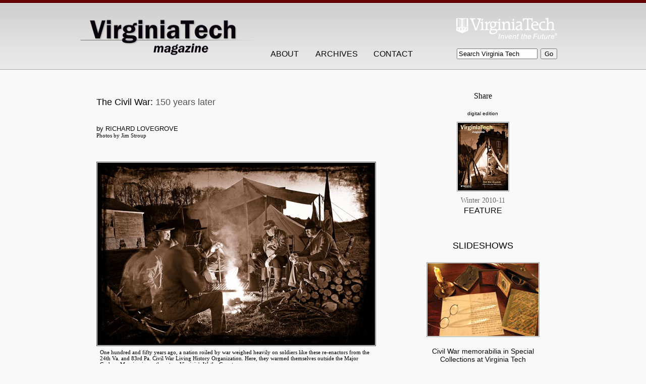

--- FILE ---
content_type: text/html
request_url: https://www.archive.vtmag.vt.edu/winter11/feature1.html
body_size: 11028
content:
<html>

<head>
<meta http-equiv="content-type" content="text/html;charset=iso-8859-1">
<title>Virginia Tech Magazine . Virginia Polytechnic Institute and State University . Blacksburg, Virginia</title>

<script type="text/javascript">
function recordOutboundLink(link, category, action) {
  try {
    var myTracker=_gat._getTrackerByName();
    _gaq.push(['myTracker._trackEvent', ' + category + ', ' + action + ']);
    setTimeout('document.location = "' + link.href + '"', 100)
  }catch(err){}
}
</script>

<script type="text/javascript">
 
   var _gaq = _gaq || [];
	var pluginUrl = 
	 '//www.google-analytics.com/plugins/ga/inpage_linkid.js';
	_gaq.push(['_require', 'inpage_linkid', pluginUrl]);
	_gaq.push(['_setAccount', 'UA-846989-9']);
	_gaq.push(['_trackPageview']);
 
  (function() {
    var ga = document.createElement('script'); ga.type = 'text/javascript'; ga.async = true;
    ga.src = ('https:' == document.location.protocol ? 'https://ssl' : 'http://www') + '.google-analytics.com/ga.js';
    var s = document.getElementsByTagName('script')[0]; s.parentNode.insertBefore(ga, s);
  })();
 
</script>

<script type="text/javascript">
function recordOutboundLink(link, category, action) {
  try {
    var pageTracker=_gat._getTracker("UA-XXXXX-X");
    pageTracker._trackEvent(category, action);
    setTimeout('document.location = "' + link.href + '"', 100)
  }catch(err){}
}
</script>

<Style Media=screen Type=text/css><!--.class { font-family: helvetica; font-size: 10px;}
.class16 { font-family: helvetica; font-size: 12px;}
.class1 { font-family: helvetica; font-size: 13px;}
.class14 { font-family: helvetica; font-size: 14px; }
.class2 { font-family: helvetica; font-size: 16px;}
.class9 { font-family: helvetica; font-size: 18px;}

.class13 { font-family: "Century Gothic"; font-size: 9px; }
.class3 { font-family: "Century Gothic"; font-size: 11px; }
.class4 { font-family: "Century Gothic"; font-size: 12px; }
.class15 { font-family: "Century Gothic"; font-size: 13px; }
.class5 { font-family: "Century Gothic"; font-size: 14px; }

.class10 { font-family: verdana; font-size: 10px; }
.class6 { font-family: verdana; font-size: 11px; }
.class7 { font-family: verdana; font-size: 12px; }
.class8 { font-family: verdana; font-size: 14px; }


.class11 { font-size: 13px; font-family: "trebuchet ms"; }
.class12 { font-size: 14px; font-family: "trebuchet ms"; }



--></style>
<link rel="Stylesheet" href="../ab-urstyle4.css">
	</head>

<body bgcolor="#f9f9f9" text="black" topmargin=0 leftmargin=0 marginheight=0 marginwidth=0>
		<div align="center">
			<table width="100%" border="0" cellspacing="0" cellpadding="0" align="center" background="../Images/background-grey.png">
				<tr valign="middle" height="6">
					<td class="headernav" bgcolor="#660000" height="6"></td>
					<td class="headernav" bgcolor="#660000" width="378" height="6"></td>
					<td class="headernav" bgcolor="#660000" width="586" height="6">
						
					</td>
					<td class="headernav" bgcolor="#660000" height="6"></td>
				</tr>
				<tr valign="middle" height="1">
					<td class="headernav" bgcolor="white" height="1"></td>
					<td class="headernav" bgcolor="white" width="378" height="1"></td>
					<td class="headernav" bgcolor="white" width="586" height="1"></td>
					<td class="headernav" bgcolor="white" height="1"></td>
				</tr>
				<tr valign="middle" height="130">
					<td class="headernav" height="130"></td>
					<td class="headernav" width="378" height="130"><a href="index.html"><img src="../Images/nameplate2010.png" alt="Virginia Tech Magazine" height="94" width="378" border="0"></a></td>
					<td class="headernav" valign="bottom" width="586" height="130">
						<table border="0" cellspacing="0" cellpadding="0">
							<tr>
								<td class="headernav" valign="top" width="446"></td>
								<td class="headernav" colspan="2" valign="top">
									<div align="center">
										<a href="http://www.vt.edu" target="_blank"><img src="../Images/VTshieldinvent_reverse.gif" alt="Virginia Tech" border="0" autolowsrc lowsrc="../Images/VTshieldinvent_reversels.gif"></a></div>
								</td>
								<td width="21"></td>
							</tr>
						</table>
						<table border="0" cellspacing="0" cellpadding="0">
							<form action="http://search.vt.edu/query" onSubmit="return submitWebSearchForm(this)">
								<tr height="18">
									<td class="headernav" valign="top" width="367" height="18"></td>
									<td class="headernav" width="162" height="18"></td>
									<td class="headernav" align="center" width="45" height="18"></td>
									<td class="headernav" align="center" width="12" height="18"></td>
								</tr>
								<tr height="24">
									<td class="headernav" width="367" height="24">
										<table border="0" cellspacing="0" cellpadding="0" align="left">
											<tr>
												<td class="class2" width="56">
													<div align="center">
														<a href="editor.html">ABOUT</a></div>
												</td>
												<td class="class2" width="33"></td>
												<td class="class2" width="84">
													<div align="center">
														<a href="../archives.html">ARCHIVES</a></div>
												</td>
												<td class="class2" width="30"></td>
												<td class="class2" width="79">
													<div align="center">
														<a href="mailto:vtmag@vt.edu">CONTACT</a></div>
												</td>
											</tr>
										</table>
									</td>
									<td class="headernav" width="162" height="24">
										<div align="right">
											<input type="text" name="Search Virginia Tech" size="25" maxlength="32" style="width: 160px" value="Search Virginia Tech" onFocus="clearWebSearchField(this)" onBlur="setWebSearchField(this)"></div>
									</td>
									<input name="hq" type="hidden" value="inurl:unirel.vt.edu"> <input name="domains" type="hidden" value="vt.edu">
									<td class="headernav" align="center" width="45" height="24"><input type="submit" value="Go"></td>
									<td class="headernav" align="center" width="12" height="24"></td>
								</tr>
								<tr height="18">
									<td class="headernav" width="367" height="18"></td>
									<td class="headernav" width="162" height="18"></td>
									<td class="headernav" align="center" width="45" height="18"></td>
									<td class="headernav" align="center" width="12" height="18"></td>
								</tr>
							</form>
						</table>
					</td>
					<td class="headernav" height="130"></td>
				</tr>
				<tr valign="middle" height="1">
					<td class="headernav" colspan="4" bgcolor="#a4a4a4" height="1"></td>
				</tr>
			</table>
			<table border="0" cellspacing="0" cellpadding="0">
				<tr height="36">
					<td valign="top" width="24" height="36"></td>
					<td valign="top" width="560" height="36">
						<div align="right">
							
						</div>
					</td>
					<td valign="top" width="340" height="36"></td>
					<td valign="top" width="22" height="36"></td>
				</tr>
				<tr height="24">
					<td width="24" height="24"></td>
					<td valign="top" width="560" height="24">
						<div align="left">
							<br>
							<span class="class9">The Civil War: </span><font color="#555555"><span class="class9">150 years later</span></font><span class="class9"> </span></div>
						<div align="center">
							<div align="center">
								<p align="left"><br>
									<span class="class1">by <a title="lovegrov@vt.edu" href="mailto:lovegrov@vt.edu">RICHARD LOVEGROVE<br>
										</a></span><span class="class3">Photos by <a title="photojim@vt.edu" href="mailto:photojim@vt.edu">Jim Stroup</a></span></p>
							</div>
						</div>
						<table border="0" cellspacing="0" cellpadding="0">
							<tr height="30">
								<td width="1" height="30"></td>
								<td width="552" height="30"></td>
								<td width="1" height="30"></td>
							</tr>
							<tr height="1">
								<td bgcolor="#555555" width="1" height="1"></td>
								<td bgcolor="#555555" width="552" height="1"></td>
								<td bgcolor="#555555" width="1" height="1"></td>
							</tr>
							<tr>
								<td bgcolor="#555555" width="1"></td>
								<td width="552">
									<div align="center">
										<img src="images/feature1-reenactors.jpg" alt="One hundred and fifty years ago, a nation roiled by war weighed heavily on soldiers like these re-enactors from the 24th Va. and 83rd Pa. Civil War Living History Organization. Here, they warmed themselves outside the Major Graham Mansion in southwestern Virginia." height="361" width="550" border="0" hspace="1" vspace="1"></div>
								</td>
								<td bgcolor="#555555" width="1"></td>
							</tr>
							<tr height="1">
								<td bgcolor="#555555" width="1" height="1"></td>
								<td bgcolor="#555555" width="552" height="1"></td>
								<td bgcolor="#555555" width="1" height="1"></td>
							</tr>
							<tr height="6">
								<td width="1" height="6"></td>
								<td width="552" height="6"></td>
								<td width="1" height="6"></td>
							</tr>
							<tr height="22">
								<td width="1" height="22"></td>
								<td width="552" height="22">
									<table border="0" cellspacing="0" cellpadding="0" align="center">
										<tr>
											<td width="541">
												<div align="left">
													<span class="class3">One hundred and fifty years ago, a nation roiled by war weighed heavily on soldiers like these re-enactors from the 24th Va. and 83rd Pa. Civil War Living History Organization. Here, they warmed themselves outside the Major Graham Mansion in southwestern Virginia's Wythe County.</span></div>
											</td>
										</tr>
									</table>
								</td>
								<td width="1" height="22"></td>
							</tr>
							<tr height="38">
								<td width="1" height="38"></td>
								<td width="552" height="38"></td>
								<td width="1" height="38"></td>
							</tr>
						</table>
						<span class="class6">Historians and people with an interest in Civil War history commonly agree: The Civil War is the most significant event in the history of the United States. From the structure of American government to race relations to the way mail is delivered, the events that unfolded both during and following the war in large part molded the country&#151;</span><span class="class6">and the unique American identity&#151;into what it is today.</span>
						<div align="center">
							<div align="center">
								<p align="left"><span class="class6">As the sesquicentennial of the beginning of the war approaches, the conflict's relevance hasn't diminished. Even now, the events of the 1860s maintain a strong grip on the nation's collective fascination.</span></p>
								<p align="left"><span class="class6">&quot;The Civil War lives every day in the American soul and in the fabric of our lives,&quot; said Dennis Frye, chief historian at Harpers Ferry National Historical Park, a site that changed hands eight times during the war.</span></p>
								<p align="left"><span class="class6">Pointing out that attitudes about certain regions of the country are still influenced by perceptions formed during the Civil War, William C. &quot;Jack&quot; Davis, director of programs at the <a title="www.civilwar.vt.edu" href="http://www.civilwar.vt.edu" target="_blank"><strong>Virginia Center for Civil War Studies</strong></a> (VCCWS) at Virginia Tech, notes that &quot;the Civil War is still with us today.&quot; Moreover, as a war that didn't target an external enemy, &quot;It's all ours. It wasn't us against somebody.&quot;</span></p>
								<p align="left"><span class="class6">&quot;There's just very, very little in our life that doesn't have its roots somewhere in the Civil War,&quot; said James I. &quot;Bud&quot; Robertson Jr., Virginia Tech Alumni Distinguished Professor in History and executive director of the VCCWS. Robertson, who is helping lead <a title="www.virginiacivilwar.org" href="http://www.virginiacivilwar.org/" target="_blank"><strong>Virginia's sesquicentennial commemoration</strong></a>, believes that &quot;one can never understand what the United States is until one understands what the Civil War was.&quot;</span></p>
								<p align="left"><span class="class2">Forging a nation</span></p>
								<p align="left"><span class="class6">The outcome of the war &quot;settled&quot; two major issues that nonetheless retain a place in the national conversation today. First and foremost, the war ended slavery. Secondly, the war decided the federal-power-versus-states-rights debate in favor of federal powers, thereby forming a United States that until that time had existed in name only, Robertson said.</span></p>
								<p align="left"><span class="class6">Decisively, the war put an end to slavery, which eventually led to the civil rights movement that happened in part, appropriately enough, during the Civil War centennial. Slavery, Robertson teaches his students, was unquestionably the primary cause of the war, even if the original goal of the war wasn't to end it. &quot;For 15 years [before the war], every issue to come before Congress [had] something to do directly or indirectly with slavery,&quot; he said.</span></p>
								<p align="left"><span class="class6">Despite the passage of 150 years, racial relations in America remain tinged by the war, Davis said, in part because &quot;we're still dealing with those who are trying to fight the war. There's a current-day agenda that's trying to change history.&quot;</span></p>
								<p align="left"><span class="class6">The contention over states rights, meanwhile, continues unabated 150 years later, Davis said, with arguments addressing issues such as the health care reform bill and environmental regulations. In Virginia, for instance, some voters are lobbying the General Assembly to support a &quot;repeal amendment&quot; that would allow states to veto federal laws and regulations.</span></p>
								<p align="left"><span class="class6">&quot;The debate is still pretty trenchant,&quot; said Davis, who compared today's atmosphere to the 1850s, when extremists on both sides claimed their opinions represented the majority of citizens.</span></p>
								<p align="left"><span class="class6">&quot;One of the major causes of the war was emotion. We were so young. Half the population back then was under the age of 21 ... and we fought with our mouths,&quot; Robertson said. &quot;Now, I'm concerned because we live in an age of negativism. Everything is polarized, or it's politicized.&quot;</span></p>
								<p align="left"><span class="class6">Frye agreed. &quot;We just couldn't settle our differences through conversation and compromise [before the war]. With today's issues, we still struggle to use conversation and compromise to solve our problems.&quot;</span></p>
								<p align="left"><span class="class6">The Civil War also precipitated a number of customs and products so common now that Americans give them little thought: standard time to allow railroads to meet shipping schedules; clothing sizes in small, medium, and large; separate shoes to fit left and right feet; the modern image of Santa Claus; dehydrated vegetables and canned food; women in the fields of teaching and nursing; and the Medal of Honor. Each one's origin can be traced back to the Civil War.</span></p>
								<p align="left"><span class="class6">Militarily, modern soldiers still learn from engagements such as the Battle of Gettysburg, said Lt. Col. William Stringer, deputy commandant of cadets for the Virginia Tech Corps of Cadets and a speaker at Tech's annual Civil War Weekend. For instance, soldiers in Afghanistan involved in asymmetrical combat&#151;unbalanced forces fighting each other using different tactics&#151;can take lessons from the opening battle at Gettysburg, where an outnumbered cavalry successfully delayed infantry, Stringer said. Experienced commanders also study how a leader 150 years ago made decisions and then apply the lessons to current doctrine.</span></p>
								<p align="left"><span class="class6">&quot;What happened in Gettysburg in 1863 is very relevant today,&quot; Stringer said. &quot;The fundamentals  ... are timeless.&quot;</span></p>
								<p align="left"><span class="class2">Education and research</span></p>
								<p align="left"><span class="class6">In light of the historical and cultural significance of the period leading up to the war, the war itself, and the ensuing emancipation and reconstruction, Virginia Tech and Robertson established the VCCWS in 1999 to facilitate Civil War scholarship and study. Likewise, the expansive Civil War holdings owned by Tech's Special Collections attract researchers and genealogists from all over the country.</span></p>
								<p align="left"><span class="class6">Produced for the state sesquicentennial commission, an educational two-disc DVD about the war is just one example of the outreach mission of the VCCWS. The contents are geared toward pre-college ages in hopes that young viewers will discover that while &quot;history isn't necessarily going to make life better,&quot; it should help people &quot;understand why life is what it is,&quot; Davis said.</span></p>
								<p align="left"><span class="class6">The center's staff, which consists of Davis and Robertson, also has produced an acclaimed guide for educators teaching the Civil War to secondary school students, several books, and a soon-to-be-launched wiki-style website. Graduate students are digitally indexing Civil War newspaper articles by concepts and thoughts, which should improve search results currently confined to keyword-based queries.</span></p>
								<p align="left"><span class="class6">Digitalization has become another crucial research tool for historians. Digital lists of a library's holdings, for instance, or digital images of actual documents help researchers spend their time more efficiently. &quot;It's revolutionized my research,&quot; Davis said. &quot;I've found things that I had missed in every book I wrote.&quot;</span></p>
								<p align="left"><span class="class6">The books in <a title="spec.lib.vt.edu/civwar" href="http://spec.lib.vt.edu/civwar/" target="_blank"><strong>Special Collections</strong></a> number between 7,000 and 8,000, making Tech's Civil War collection among the largest outside of the Library of Congress. The majority of the books were acquired in 1995 when Robertson's friend, Elden E. Josh Billings, ended a 12-year-search for a place to donate his books and several hundred manuscripts by giving them to Tech. </span></p>
								<p align="left"><span class="class6">Robert Freis (geography '93), of Roanoke, Va., is one of the beneficiaries of the collection. He has taken friends to battlefields since the 1980s and now operates a battlefield-tour business, for which he researches first-person accounts to enrich his narratives. Frequently, he's been &quot;astonished and gratified&quot; to find rare, out-of-print sources at Tech. &quot;I feel as fortunate as any prospector who strikes the mother lode and consistently extracts something of great value,&quot; Freis said.</span></p>
								<p align="left"><span class="class6">As the past continues to shape the present and future, Virginia Tech will continue to play its part in defining precisely why the Civil War holds such a singular grip on the American consciousness.</span></p>
								<p align="left"><span class="class6">The sesquicentennial comes to Virginia Tech on May 21, 2011, for a <a title="virginiacivilwar.org/2011conference.php" href="http://virginiacivilwar.org/2011conference.php" target="_blank"><strong>conference on military strategy in the war</strong></a>. So many years after the states became fully united, differences still remain, and Robertson and Davis are keeping their fingers crossed.</span></p>
								<p align="left"><span class="class6">&quot;The 150th should be a time when all Americans, all races, all ages, come together,&quot; Robertson said. &quot;We'll do the best we can, and we'll make an impression.&quot; </span></p>
							</div>
						</div>
					</td>
					<td valign="top" width="340" height="24">
						<div align="center">
							<table border="0" cellspacing="0" cellpadding="0">
								<tr height="30">
									<td width="71" height="30"></td>
									<td width="246" height="30">
										<div align="center">
											<script type="text/javascript">
addthis_pub             = 'spotlight';
    addthis_logo            = 'http://www.vtnews.vt.edu/assets/img/new_look/vt_logo_screen.gif';
    addthis_logo_background = '660000';
    addthis_logo_color      = 'FFFFFF';
    addthis_brand           = 'Virginia Tech';
    addthis_options         = 'favorites, digg, delicious, stumbleupon, facebook, google, twitter, more';
</script>
											<p><a onMouseOver="return addthis_open(this, '', '[URL]', '[TITLE]')" onMouseOut="addthis_close()" onClick="return addthis_sendto()" href="http://www.addthis.com/bookmark.php"><img width="125" height="16" border="0" src="http://s7.addthis.com/static/btn/lg-share-en.gif" alt="Share"></a></p>
											<script type="text/javascript" src="http://s7.addthis.com/js/152/addthis_widget.js">
 
</script>
										</div>
									</td>
								</tr>
								<tr height="15">
									<td width="71" height="15"></td>
									<td width="246" height="15"></td>
								</tr>
								<tr height="12">
									<td width="71" height="12"></td>
									<td width="246" height="12">
										<div align="center">
											<span class="class">digital edition</span></div>
									</td>
								</tr>
								<tr height="10">
									<td width="71" height="10"></td>
									<td width="246" height="10"></td>
								</tr>
								<tr>
									<td width="71"></td>
									<td width="246">
										<table border="0" cellspacing="0" cellpadding="0" align="center">
											<tr height="1">
												<td bgcolor="#a0a0a0" width="1" height="1"></td>
												<td bgcolor="#a0a0a0" width="1" height="1"></td>
												<td bgcolor="#a0a0a0" width="100" height="1"></td>
												<td bgcolor="#a0a0a0" width="1" height="1"></td>
												<td bgcolor="#a0a0a0" width="1" height="1"></td>
											</tr>
											<tr height="1">
												<td bgcolor="#a0a0a0" width="1" height="1"></td>
												<td width="1" height="1"></td>
												<td width="100" height="1"></td>
												<td width="1" height="1"></td>
												<td bgcolor="#a0a0a0" width="1" height="1"></td>
											</tr>
											<tr>
												<td bgcolor="#a0a0a0" width="1"></td>
												<td width="1"></td>
												<td width="100">
													<div align="center">
														<a title="Go to digital edition &raquo;" href="http://issuu.com/unirel/docs/vtmag-winter2011" onClick="recordOutboundLink(this, 'Outbound Links', 'example.com');return false;" target="_blank"><img src="images/cover-100px.jpg" alt="Go to digital edition &raquo;" height="134" width="100" border="0"></a></div>
												</td>
												<td width="1"></td>
												<td bgcolor="#a0a0a0" width="1"></td>
											</tr>
											<tr height="1">
												<td bgcolor="#a0a0a0" width="1" height="1"></td>
												<td width="1" height="1"></td>
												<td width="100" height="1"></td>
												<td width="1" height="1"></td>
												<td bgcolor="#a0a0a0" width="1" height="1"></td>
											</tr>
											<tr height="1">
												<td bgcolor="#a0a0a0" width="1" height="1"></td>
												<td bgcolor="#a0a0a0" width="1" height="1"></td>
												<td bgcolor="#a0a0a0" width="100" height="1"></td>
												<td bgcolor="#a0a0a0" width="1" height="1"></td>
												<td bgcolor="#a0a0a0" width="1" height="1"></td>
											</tr>
										</table>
									</td>
								</tr>
								<tr height="10">
									<td width="71" height="10"></td>
									<td width="246" height="10"></td>
								</tr>
								<tr>
									<td width="71"></td>
									<td width="246">
										<div align="center">
											<span class="class5"><font color="#6a6a6a">Winter<span class="class17"> </span>2010-11</font></span></div>
									</td>
								</tr>
								<tr height="21">
									<td width="71" height="21"></td>
									<td valign="bottom" width="246" height="21">
										<div align="center">
											<font color="#080808"><span class="class2"><a title="View story in digital edition" href="http://bit.ly/fJSFfZ" onClick="recordOutboundLink(this, 'Outbound Links', 'example.com');return false;" target="_blank">FEATURE</a></span></font></div>
									</td>
								</tr>
								<tr height="50">
									<td width="71" height="50"></td>
									<td width="246" height="50">
										<div align="center">
											</div>
									</td>
								</tr>
								<tr height="18">
									<td width="71" height="18"></td>
									<td width="246" height="18">
										<div align="center">
											<span class="class9">SLIDESHOWS</span></div>
									</td>
								</tr>
								<tr height="22">
									<td width="71" height="22"></td>
									<td width="246" height="22"></td>
								</tr>
								<tr>
									<td width="71"></td>
									<td width="246">
										<div align="center">
											<table border="0" cellspacing="0" cellpadding="0" align="center">
												<tr height="1">
													<td bgcolor="#a0a0a0" width="1" height="1"></td>
													<td bgcolor="#a0a0a0" width="222" height="1"></td>
													<td bgcolor="#a0a0a0" width="1" height="1"></td>
												</tr>
												<tr>
													<td bgcolor="#a0a0a0" width="1"></td>
													<td valign="top" width="222">
														<div align="center">
															<a title="Slideshow: Civil War memorabilia in Special Collections at Virginia Tech" href="http://www.vtnews.vt.edu/photo-galleries/civilwarspecialcollections-gallery.html" target="_blank"><img src="images/feature1-memorabilia.jpg" alt="Slideshow: Civil War memorabilia in Special Collections at Virginia Tech" height="144" width="220" border="0" hspace="1" vspace="1"></a></div>
													</td>
													<td bgcolor="#a0a0a0" width="1"></td>
												</tr>
												<tr height="1">
													<td bgcolor="#a0a0a0" width="1" height="1"></td>
													<td bgcolor="#a0a0a0" width="222" height="1"></td>
													<td bgcolor="#a0a0a0" width="1" height="1"></td>
												</tr>
											</table>
										</div>
									</td>
								</tr>
								<tr height="20">
									<td width="71" height="20"></td>
									<td width="246" height="20"></td>
								</tr>
								<tr height="28">
									<td width="71" height="28"></td>
									<td width="246" height="28">
										<div align="center">
											<span class="class14"><a href="http://www.vtnews.vt.edu/photo-galleries/civilwarspecialcollections-gallery.html" target="_blank">Civil War memorabilia in Special Collections at Virginia Tech</a></span></div>
									</td>
								</tr>
								<tr height="12">
									<td width="71" height="12"></td>
									<td width="246" height="12"></td>
								</tr>
								<tr>
									<td width="71"></td>
									<td width="246">
										<div align="left">
											<span class="class3">Along with a manuscript collection regarded as one of the best outside of the Library of Congress, Virginia Tech Special Collections holds a variety of Civil War memorabilia.</span></div>
									</td>
								</tr>
								<tr height="40">
									<td width="71" height="40"></td>
									<td width="246" height="40">
										<div align="center">
											</div>
									</td>
								</tr>
								<tr>
									<td width="71"></td>
									<td width="246">
										<div align="center">
											<span class="class14"><a href="http://www.vtnews.vt.edu/photo-galleries/civilwarreenactment-gallery.html" target="_blank">Civil War re-enactors' encampment<br>
														at the Major Graham Mansion<br>
														in Wythe County, Va.</a></span></div>
									</td>
								</tr>
								<tr height="18">
									<td width="71" height="18"></td>
									<td width="246" height="18">
										<div align="center">
											<div align="center">
												<div align="left">
													<div align="left">
														<div align="left">
															<div align="left">
																</div>
														</div>
													</div>
												</div>
											</div>
										</div>
									</td>
								</tr>
								<tr>
									<td width="71"></td>
									<td width="246">
										<table border="0" cellspacing="0" cellpadding="0" align="center">
											<tr height="1">
												<td bgcolor="#555555" width="1" height="1"></td>
												<td bgcolor="#555555" width="222" height="1"></td>
												<td bgcolor="#555555" width="1" height="1"></td>
											</tr>
											<tr>
												<td bgcolor="#555555" width="1"></td>
												<td valign="top" width="222">
													<div align="center">
														<a title="Slideshow: Civil War re-enactors' encampment at the Major Graham Mansion in Wythe County, Va." href="http://www.vtnews.vt.edu/photo-galleries/civilwarreenactment-gallery.html" target="_blank"><img src="images/feature1-reenactors2.jpg" alt="Slideshow: Civil War re-enactors' encampment at the Major Graham Mansion in Wythe County, Va." height="146" width="220" border="0" hspace="1" vspace="1"></a></div>
												</td>
												<td bgcolor="#555555" width="1"></td>
											</tr>
											<tr height="1">
												<td bgcolor="#555555" width="1" height="1"></td>
												<td bgcolor="#555555" width="222" height="1"></td>
												<td bgcolor="#555555" width="1" height="1"></td>
											</tr>
										</table>
									</td>
								</tr>
								<tr height="5">
									<td width="71" height="5"></td>
									<td width="246" height="5"></td>
								</tr>
								<tr height="11">
									<td width="71" height="11"></td>
									<td width="246" height="11">
										<div align="center">
											<span class="class13">Photos by Michael Kiernan and Jim Stroup</span></div>
									</td>
								</tr>
								<tr height="100">
									<td width="71" height="100"></td>
									<td width="246" height="100">
										<div align="center">
											<span class="class15">- - - - - - - - - - - - - - - - - - - - - - - - - - </span></div>
									</td>
								</tr>
							</table>
							<table border="0" cellspacing="0" cellpadding="0">
								<tr height="22">
									<td width="71" height="22"></td>
									<td width="246" height="22">
										<div align="center">
											<span class="class2"><a title="http://spec.lib.vt.edu/cwlove/index.html" href="http://spec.lib.vt.edu/cwlove/index.html" target="_blank"><font color="#71523d">LETTERS of LOVE amid WAR</font></a></span></div>
									</td>
								</tr>
								<tr height="18">
									<td width="71" height="18"></td>
									<td width="246" height="18">
										<div align="center">
											<span class="class1">Virginia Tech Special Collections</span></div>
									</td>
								</tr>
								<tr height="18">
									<td width="71" height="18"></td>
									<td width="246" height="18"></td>
								</tr>
								<tr>
									<td width="71"></td>
									<td width="246">
										<div align="center">
											<table border="0" cellspacing="0" cellpadding="0">
												<tr>
													<td width="209"><span class="class3">Harvey Black, descended from the<br>
																founding family of Blacksburg, Va.,<br>
																was a surgeon to the Army of Northern<br>
																Virginia. He wrote to his wife:<br>
														</span>
														<p><span class="class3"><em>&quot;I don't know how much pleasure it affords you to go over these days of the past, but to me they will ever be remembered as days of felicity. And how happy the thought that years increase the affection and esteem we have for each other to love and be loved. May it ever be so, and may I ever be a husband worthy of your warmest affections. May I make you happy and in so doing be made happy in return. A sweet kiss and embrace to your greeting.&quot;</em></span></p>
													</td>
												</tr>
												<tr height="18">
													<td width="209" height="18"></td>
												</tr>
												<tr height="18">
													<td width="209" height="18"><span class="class4">See the full version of this letter and others in <a title="http://spec.lib.vt.edu/cwlove/index.html" href="http://spec.lib.vt.edu/cwlove/index.html" target="_blank"><strong>Special Collections</strong></a>. </span></td>
												</tr>
											</table>
										</div>
									</td>
								</tr>
								<tr height="45">
									<td width="71" height="45"></td>
									<td width="246" height="45">
										<div align="left">
											</div>
									</td>
								</tr>
								<tr height="32">
									<td width="71" height="32"></td>
									<td width="246" height="32">
										<div align="center">
											<p><span class="class2"><a title="http://spec.lib.vt.edu/civwar" href="http://spec.lib.vt.edu/civwar" target="_blank">American Civil War Manuscript Collections at Virginia Tech</a></span></p>
										</div>
									</td>
								</tr>
								<tr height="18">
									<td width="71" height="18"></td>
									<td width="246" height="18">
										<div align="center">
											
										</div>
									</td>
								</tr>
								<tr height="167">
									<td width="71" height="167"></td>
									<td width="246" height="167">
										<table border="0" cellspacing="0" cellpadding="0" align="center">
											<tr height="1">
												<td bgcolor="#555555" width="1" height="1"></td>
												<td bgcolor="#555555" width="212" height="1"></td>
												<td bgcolor="#555555" width="1" height="1"></td>
											</tr>
											<tr>
												<td bgcolor="#555555" width="1"></td>
												<td valign="top" width="212">
													<div align="center">
														<a title="American Civil War Manuscript Collections at Virginia Tech" href="http://spec.lib.vt.edu/civwar/" target="_blank"><img src="images/feature1-sketchbook.jpg" alt="American Civil War Manuscript Collections at Virginia Tech" height="163" width="210" border="0" hspace="1" vspace="1"></a></div>
												</td>
												<td bgcolor="#555555" width="1"></td>
											</tr>
											<tr height="1">
												<td bgcolor="#555555" width="1" height="1"></td>
												<td bgcolor="#555555" width="212" height="1"></td>
												<td bgcolor="#555555" width="1" height="1"></td>
											</tr>
										</table>
									</td>
								</tr>
								<tr height="18">
									<td width="71" height="18"></td>
									<td width="246" height="18"></td>
								</tr>
								<tr height="10">
									<td width="71" height="10"></td>
									<td width="246" height="10">
										<div align="center">
											<table border="0" cellspacing="0" cellpadding="0">
												<tr height="39">
													<td width="209" height="39">
														<div align="left">
															<span class="class4">Among the nuggets in University Libraries' Special Collections:</span></div>
														<p><span class="class3">&bull; A Manual of Military Surgery, picked up off the floor of Chimborazo Hospital in Richmond, Va., the day after the city's surrender. The manual for Confederate doctors includes detailed drawings of how to perform various amputations. </span></p>
														<p><span class="class3">&bull; Narrative of privations and sufferings of officers and soldiers while prisoners of war&#151;with photos of emaciated Union soldiers held at Belle Island in the James River at Richmond.</span></p>
														<p><span class="class3">&bull; <em>The Rebel Scout</em>, by Capt. Thomas Nelson Conrad, third president of Virginia Tech, recounts Conrad's experiences in the war. The title was later changed to <em>A Confederate Spy</em>.</span></p>
														<p><span class="class3">&bull; Three ledgers from Richmond's Meade &amp; Baker apothecary detailing its business from before the war through 1871. A toothbrush that could be purchased for 25 cents in 1861 sold for $25 in 1865. </span></p>
														<p><span class="class3">&bull; More than 100 diaries from both sides, including one owned by Tech's first president, Charles Minor. </span></p>
														<p><span class="class3">&bull; Four hundred collections of letters, some of which are available digitally. Students are transcribing others. </span></p>
														<p><span class="class3">&bull; A book of finely detailed sketches by Charles Gulager of the 16th Pennsylvania Cavalry.</span></p>
													</td>
												</tr>
											</table>
										</div>
									</td>
								</tr>
							</table>
						</div>
					</td>
					<td width="22" height="24">
						
					</td>
				</tr>
				<tr height="30">
					<td width="24" height="30"></td>
					<td width="560" height="30">
						<div align="center">
							
						</div>
					</td>
					<td width="340" height="30"></td>
					<td width="22" height="30"></td>
				</tr>
			</table>
			<table width="100%" border="0" cellspacing="0" cellpadding="0" align="center">
				<tr height="1">
					<td bgcolor="#080808" height="1"></td>
				</tr>
				<tr height="1">
					<td height="1"></td>
				</tr>
				<tr height="1">
					<td bgcolor="#0f0e0f" height="1"></td>
				</tr>
				<tr height="1">
					<td bgcolor="#93a7b3" height="1"></td>
				</tr>
				<tr height="1">
					<td bgcolor="#080808" height="1"></td>
				</tr>
			</table>
			<div align="center">
				<table border="0" cellspacing="0" cellpadding="0">
					<tr height="18">
						<td width="26" height="18"></td>
						<td width="922" height="18"></td>
					</tr>
					<tr height="20">
						<td width="26" height="20"></td>
						<td width="922" height="20">
							<div align="left">
								<table border="0" cellspacing="0" cellpadding="0">
									<tr height="20">
										<td class="class3" height="20">
											<div align="left">
												<a href="index.html">Home</a></div>
										</td>
										<td class="class3" height="20"><img src="../Images/arrowpoint-black.png" alt="" height="7" width="7" border="0" hspace="2"><span class="class17"><a href="../archives.html"><a href="../archives.html"><a href="alumni.html">Alumni Association</a></a></a></span></td>
										<td class="class3" height="20"><img src="../Images/arrowpoint-black.png" alt="" height="7" width="7" border="0" hspace="2"><span class="class17"><a href="../archives.html"><a href="../archives.html"><a href="shorts.html">Alumni Shorts</a></a></a></span></td>
										<td class="class3" height="20"><img src="../Images/arrowpoint-black.png" alt="" height="7" width="7" border="0" hspace="2"><span class="class17"><a href="../archives.html"><a href="../archives.html"><a href="news.html">Around the Drillfield</a></a></a></span></td>
										<td class="class3" height="20"><img src="../Images/arrowpoint-black.png" alt="" height="7" width="7" border="0" hspace="2"><a href="books.html">Book Notes</a></td>
										<td class="class3" height="20"><img src="../Images/arrowpoint-black.png" alt="" height="7" width="7" border="0" hspace="2"><a href="classnotes.html">Class Notes</a></td>
										<td class="class3" height="20"><img src="../Images/arrowpoint-black.png" alt="" height="7" width="7" border="0" hspace="2"><a href="corps.html">Corps of Cadets</a></td>
										<td class="class3" height="20"><img src="../Images/arrowpoint-black.png" alt="" height="7" width="7" border="0" hspace="2"><span class="class17"><a href="letters.html">Letters to the Editor</a></span></td>
										<td class="class3" height="20"><img src="../Images/arrowpoint-black.png" alt="" height="7" width="7" border="0" hspace="2"><span class="class17"><a href="philanthropy.html">Philanthropy</a></span></td>
										<td class="class3" height="20"><img src="../Images/arrowpoint-black.png" alt="" height="7" width="7" border="0" hspace="2"><a href="president.html">President's Message</a></td>
									</tr>
								</table>
							</div>
						</td>
					</tr>
					<tr height="20">
						<td width="26" height="20"></td>
						<td width="922" height="20"></td>
					</tr>
				</table>
			</div>
		</div>
	</body>

</html>
		</div>
	</body>

</html>

--- FILE ---
content_type: text/css
request_url: https://www.archive.vtmag.vt.edu/ab-urstyle4.css
body_size: 218
content:
a.active { color: #080808; text-decoration: none; }a:link { color: #080808; text-decoration: none; }a:visited { color: #080808; text-decoration : none; }a:hover, a:active { color: gray; text-decoration: none; }